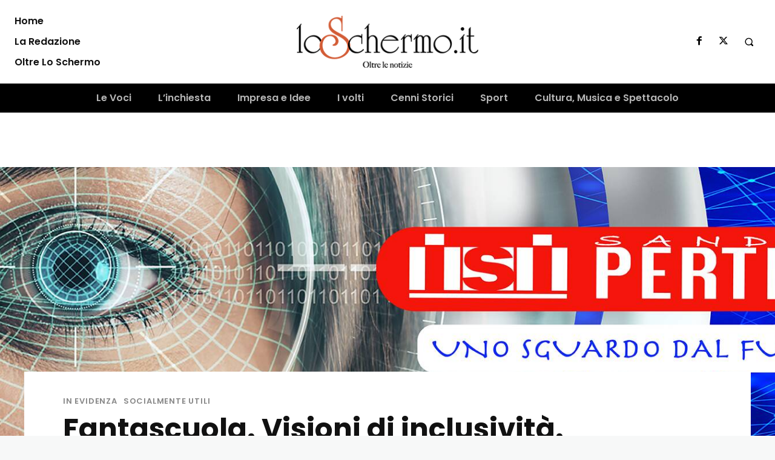

--- FILE ---
content_type: text/html; charset=utf-8
request_url: https://www.google.com/recaptcha/api2/anchor?ar=1&k=6Ldf2moUAAAAAKS6c2mW-Ljt1Ee7HdeDxB16WHhc&co=aHR0cHM6Ly93d3cubG9zY2hlcm1vLml0OjQ0Mw..&hl=en&v=N67nZn4AqZkNcbeMu4prBgzg&size=normal&anchor-ms=20000&execute-ms=30000&cb=xld4rhrdf3zp
body_size: 49165
content:
<!DOCTYPE HTML><html dir="ltr" lang="en"><head><meta http-equiv="Content-Type" content="text/html; charset=UTF-8">
<meta http-equiv="X-UA-Compatible" content="IE=edge">
<title>reCAPTCHA</title>
<style type="text/css">
/* cyrillic-ext */
@font-face {
  font-family: 'Roboto';
  font-style: normal;
  font-weight: 400;
  font-stretch: 100%;
  src: url(//fonts.gstatic.com/s/roboto/v48/KFO7CnqEu92Fr1ME7kSn66aGLdTylUAMa3GUBHMdazTgWw.woff2) format('woff2');
  unicode-range: U+0460-052F, U+1C80-1C8A, U+20B4, U+2DE0-2DFF, U+A640-A69F, U+FE2E-FE2F;
}
/* cyrillic */
@font-face {
  font-family: 'Roboto';
  font-style: normal;
  font-weight: 400;
  font-stretch: 100%;
  src: url(//fonts.gstatic.com/s/roboto/v48/KFO7CnqEu92Fr1ME7kSn66aGLdTylUAMa3iUBHMdazTgWw.woff2) format('woff2');
  unicode-range: U+0301, U+0400-045F, U+0490-0491, U+04B0-04B1, U+2116;
}
/* greek-ext */
@font-face {
  font-family: 'Roboto';
  font-style: normal;
  font-weight: 400;
  font-stretch: 100%;
  src: url(//fonts.gstatic.com/s/roboto/v48/KFO7CnqEu92Fr1ME7kSn66aGLdTylUAMa3CUBHMdazTgWw.woff2) format('woff2');
  unicode-range: U+1F00-1FFF;
}
/* greek */
@font-face {
  font-family: 'Roboto';
  font-style: normal;
  font-weight: 400;
  font-stretch: 100%;
  src: url(//fonts.gstatic.com/s/roboto/v48/KFO7CnqEu92Fr1ME7kSn66aGLdTylUAMa3-UBHMdazTgWw.woff2) format('woff2');
  unicode-range: U+0370-0377, U+037A-037F, U+0384-038A, U+038C, U+038E-03A1, U+03A3-03FF;
}
/* math */
@font-face {
  font-family: 'Roboto';
  font-style: normal;
  font-weight: 400;
  font-stretch: 100%;
  src: url(//fonts.gstatic.com/s/roboto/v48/KFO7CnqEu92Fr1ME7kSn66aGLdTylUAMawCUBHMdazTgWw.woff2) format('woff2');
  unicode-range: U+0302-0303, U+0305, U+0307-0308, U+0310, U+0312, U+0315, U+031A, U+0326-0327, U+032C, U+032F-0330, U+0332-0333, U+0338, U+033A, U+0346, U+034D, U+0391-03A1, U+03A3-03A9, U+03B1-03C9, U+03D1, U+03D5-03D6, U+03F0-03F1, U+03F4-03F5, U+2016-2017, U+2034-2038, U+203C, U+2040, U+2043, U+2047, U+2050, U+2057, U+205F, U+2070-2071, U+2074-208E, U+2090-209C, U+20D0-20DC, U+20E1, U+20E5-20EF, U+2100-2112, U+2114-2115, U+2117-2121, U+2123-214F, U+2190, U+2192, U+2194-21AE, U+21B0-21E5, U+21F1-21F2, U+21F4-2211, U+2213-2214, U+2216-22FF, U+2308-230B, U+2310, U+2319, U+231C-2321, U+2336-237A, U+237C, U+2395, U+239B-23B7, U+23D0, U+23DC-23E1, U+2474-2475, U+25AF, U+25B3, U+25B7, U+25BD, U+25C1, U+25CA, U+25CC, U+25FB, U+266D-266F, U+27C0-27FF, U+2900-2AFF, U+2B0E-2B11, U+2B30-2B4C, U+2BFE, U+3030, U+FF5B, U+FF5D, U+1D400-1D7FF, U+1EE00-1EEFF;
}
/* symbols */
@font-face {
  font-family: 'Roboto';
  font-style: normal;
  font-weight: 400;
  font-stretch: 100%;
  src: url(//fonts.gstatic.com/s/roboto/v48/KFO7CnqEu92Fr1ME7kSn66aGLdTylUAMaxKUBHMdazTgWw.woff2) format('woff2');
  unicode-range: U+0001-000C, U+000E-001F, U+007F-009F, U+20DD-20E0, U+20E2-20E4, U+2150-218F, U+2190, U+2192, U+2194-2199, U+21AF, U+21E6-21F0, U+21F3, U+2218-2219, U+2299, U+22C4-22C6, U+2300-243F, U+2440-244A, U+2460-24FF, U+25A0-27BF, U+2800-28FF, U+2921-2922, U+2981, U+29BF, U+29EB, U+2B00-2BFF, U+4DC0-4DFF, U+FFF9-FFFB, U+10140-1018E, U+10190-1019C, U+101A0, U+101D0-101FD, U+102E0-102FB, U+10E60-10E7E, U+1D2C0-1D2D3, U+1D2E0-1D37F, U+1F000-1F0FF, U+1F100-1F1AD, U+1F1E6-1F1FF, U+1F30D-1F30F, U+1F315, U+1F31C, U+1F31E, U+1F320-1F32C, U+1F336, U+1F378, U+1F37D, U+1F382, U+1F393-1F39F, U+1F3A7-1F3A8, U+1F3AC-1F3AF, U+1F3C2, U+1F3C4-1F3C6, U+1F3CA-1F3CE, U+1F3D4-1F3E0, U+1F3ED, U+1F3F1-1F3F3, U+1F3F5-1F3F7, U+1F408, U+1F415, U+1F41F, U+1F426, U+1F43F, U+1F441-1F442, U+1F444, U+1F446-1F449, U+1F44C-1F44E, U+1F453, U+1F46A, U+1F47D, U+1F4A3, U+1F4B0, U+1F4B3, U+1F4B9, U+1F4BB, U+1F4BF, U+1F4C8-1F4CB, U+1F4D6, U+1F4DA, U+1F4DF, U+1F4E3-1F4E6, U+1F4EA-1F4ED, U+1F4F7, U+1F4F9-1F4FB, U+1F4FD-1F4FE, U+1F503, U+1F507-1F50B, U+1F50D, U+1F512-1F513, U+1F53E-1F54A, U+1F54F-1F5FA, U+1F610, U+1F650-1F67F, U+1F687, U+1F68D, U+1F691, U+1F694, U+1F698, U+1F6AD, U+1F6B2, U+1F6B9-1F6BA, U+1F6BC, U+1F6C6-1F6CF, U+1F6D3-1F6D7, U+1F6E0-1F6EA, U+1F6F0-1F6F3, U+1F6F7-1F6FC, U+1F700-1F7FF, U+1F800-1F80B, U+1F810-1F847, U+1F850-1F859, U+1F860-1F887, U+1F890-1F8AD, U+1F8B0-1F8BB, U+1F8C0-1F8C1, U+1F900-1F90B, U+1F93B, U+1F946, U+1F984, U+1F996, U+1F9E9, U+1FA00-1FA6F, U+1FA70-1FA7C, U+1FA80-1FA89, U+1FA8F-1FAC6, U+1FACE-1FADC, U+1FADF-1FAE9, U+1FAF0-1FAF8, U+1FB00-1FBFF;
}
/* vietnamese */
@font-face {
  font-family: 'Roboto';
  font-style: normal;
  font-weight: 400;
  font-stretch: 100%;
  src: url(//fonts.gstatic.com/s/roboto/v48/KFO7CnqEu92Fr1ME7kSn66aGLdTylUAMa3OUBHMdazTgWw.woff2) format('woff2');
  unicode-range: U+0102-0103, U+0110-0111, U+0128-0129, U+0168-0169, U+01A0-01A1, U+01AF-01B0, U+0300-0301, U+0303-0304, U+0308-0309, U+0323, U+0329, U+1EA0-1EF9, U+20AB;
}
/* latin-ext */
@font-face {
  font-family: 'Roboto';
  font-style: normal;
  font-weight: 400;
  font-stretch: 100%;
  src: url(//fonts.gstatic.com/s/roboto/v48/KFO7CnqEu92Fr1ME7kSn66aGLdTylUAMa3KUBHMdazTgWw.woff2) format('woff2');
  unicode-range: U+0100-02BA, U+02BD-02C5, U+02C7-02CC, U+02CE-02D7, U+02DD-02FF, U+0304, U+0308, U+0329, U+1D00-1DBF, U+1E00-1E9F, U+1EF2-1EFF, U+2020, U+20A0-20AB, U+20AD-20C0, U+2113, U+2C60-2C7F, U+A720-A7FF;
}
/* latin */
@font-face {
  font-family: 'Roboto';
  font-style: normal;
  font-weight: 400;
  font-stretch: 100%;
  src: url(//fonts.gstatic.com/s/roboto/v48/KFO7CnqEu92Fr1ME7kSn66aGLdTylUAMa3yUBHMdazQ.woff2) format('woff2');
  unicode-range: U+0000-00FF, U+0131, U+0152-0153, U+02BB-02BC, U+02C6, U+02DA, U+02DC, U+0304, U+0308, U+0329, U+2000-206F, U+20AC, U+2122, U+2191, U+2193, U+2212, U+2215, U+FEFF, U+FFFD;
}
/* cyrillic-ext */
@font-face {
  font-family: 'Roboto';
  font-style: normal;
  font-weight: 500;
  font-stretch: 100%;
  src: url(//fonts.gstatic.com/s/roboto/v48/KFO7CnqEu92Fr1ME7kSn66aGLdTylUAMa3GUBHMdazTgWw.woff2) format('woff2');
  unicode-range: U+0460-052F, U+1C80-1C8A, U+20B4, U+2DE0-2DFF, U+A640-A69F, U+FE2E-FE2F;
}
/* cyrillic */
@font-face {
  font-family: 'Roboto';
  font-style: normal;
  font-weight: 500;
  font-stretch: 100%;
  src: url(//fonts.gstatic.com/s/roboto/v48/KFO7CnqEu92Fr1ME7kSn66aGLdTylUAMa3iUBHMdazTgWw.woff2) format('woff2');
  unicode-range: U+0301, U+0400-045F, U+0490-0491, U+04B0-04B1, U+2116;
}
/* greek-ext */
@font-face {
  font-family: 'Roboto';
  font-style: normal;
  font-weight: 500;
  font-stretch: 100%;
  src: url(//fonts.gstatic.com/s/roboto/v48/KFO7CnqEu92Fr1ME7kSn66aGLdTylUAMa3CUBHMdazTgWw.woff2) format('woff2');
  unicode-range: U+1F00-1FFF;
}
/* greek */
@font-face {
  font-family: 'Roboto';
  font-style: normal;
  font-weight: 500;
  font-stretch: 100%;
  src: url(//fonts.gstatic.com/s/roboto/v48/KFO7CnqEu92Fr1ME7kSn66aGLdTylUAMa3-UBHMdazTgWw.woff2) format('woff2');
  unicode-range: U+0370-0377, U+037A-037F, U+0384-038A, U+038C, U+038E-03A1, U+03A3-03FF;
}
/* math */
@font-face {
  font-family: 'Roboto';
  font-style: normal;
  font-weight: 500;
  font-stretch: 100%;
  src: url(//fonts.gstatic.com/s/roboto/v48/KFO7CnqEu92Fr1ME7kSn66aGLdTylUAMawCUBHMdazTgWw.woff2) format('woff2');
  unicode-range: U+0302-0303, U+0305, U+0307-0308, U+0310, U+0312, U+0315, U+031A, U+0326-0327, U+032C, U+032F-0330, U+0332-0333, U+0338, U+033A, U+0346, U+034D, U+0391-03A1, U+03A3-03A9, U+03B1-03C9, U+03D1, U+03D5-03D6, U+03F0-03F1, U+03F4-03F5, U+2016-2017, U+2034-2038, U+203C, U+2040, U+2043, U+2047, U+2050, U+2057, U+205F, U+2070-2071, U+2074-208E, U+2090-209C, U+20D0-20DC, U+20E1, U+20E5-20EF, U+2100-2112, U+2114-2115, U+2117-2121, U+2123-214F, U+2190, U+2192, U+2194-21AE, U+21B0-21E5, U+21F1-21F2, U+21F4-2211, U+2213-2214, U+2216-22FF, U+2308-230B, U+2310, U+2319, U+231C-2321, U+2336-237A, U+237C, U+2395, U+239B-23B7, U+23D0, U+23DC-23E1, U+2474-2475, U+25AF, U+25B3, U+25B7, U+25BD, U+25C1, U+25CA, U+25CC, U+25FB, U+266D-266F, U+27C0-27FF, U+2900-2AFF, U+2B0E-2B11, U+2B30-2B4C, U+2BFE, U+3030, U+FF5B, U+FF5D, U+1D400-1D7FF, U+1EE00-1EEFF;
}
/* symbols */
@font-face {
  font-family: 'Roboto';
  font-style: normal;
  font-weight: 500;
  font-stretch: 100%;
  src: url(//fonts.gstatic.com/s/roboto/v48/KFO7CnqEu92Fr1ME7kSn66aGLdTylUAMaxKUBHMdazTgWw.woff2) format('woff2');
  unicode-range: U+0001-000C, U+000E-001F, U+007F-009F, U+20DD-20E0, U+20E2-20E4, U+2150-218F, U+2190, U+2192, U+2194-2199, U+21AF, U+21E6-21F0, U+21F3, U+2218-2219, U+2299, U+22C4-22C6, U+2300-243F, U+2440-244A, U+2460-24FF, U+25A0-27BF, U+2800-28FF, U+2921-2922, U+2981, U+29BF, U+29EB, U+2B00-2BFF, U+4DC0-4DFF, U+FFF9-FFFB, U+10140-1018E, U+10190-1019C, U+101A0, U+101D0-101FD, U+102E0-102FB, U+10E60-10E7E, U+1D2C0-1D2D3, U+1D2E0-1D37F, U+1F000-1F0FF, U+1F100-1F1AD, U+1F1E6-1F1FF, U+1F30D-1F30F, U+1F315, U+1F31C, U+1F31E, U+1F320-1F32C, U+1F336, U+1F378, U+1F37D, U+1F382, U+1F393-1F39F, U+1F3A7-1F3A8, U+1F3AC-1F3AF, U+1F3C2, U+1F3C4-1F3C6, U+1F3CA-1F3CE, U+1F3D4-1F3E0, U+1F3ED, U+1F3F1-1F3F3, U+1F3F5-1F3F7, U+1F408, U+1F415, U+1F41F, U+1F426, U+1F43F, U+1F441-1F442, U+1F444, U+1F446-1F449, U+1F44C-1F44E, U+1F453, U+1F46A, U+1F47D, U+1F4A3, U+1F4B0, U+1F4B3, U+1F4B9, U+1F4BB, U+1F4BF, U+1F4C8-1F4CB, U+1F4D6, U+1F4DA, U+1F4DF, U+1F4E3-1F4E6, U+1F4EA-1F4ED, U+1F4F7, U+1F4F9-1F4FB, U+1F4FD-1F4FE, U+1F503, U+1F507-1F50B, U+1F50D, U+1F512-1F513, U+1F53E-1F54A, U+1F54F-1F5FA, U+1F610, U+1F650-1F67F, U+1F687, U+1F68D, U+1F691, U+1F694, U+1F698, U+1F6AD, U+1F6B2, U+1F6B9-1F6BA, U+1F6BC, U+1F6C6-1F6CF, U+1F6D3-1F6D7, U+1F6E0-1F6EA, U+1F6F0-1F6F3, U+1F6F7-1F6FC, U+1F700-1F7FF, U+1F800-1F80B, U+1F810-1F847, U+1F850-1F859, U+1F860-1F887, U+1F890-1F8AD, U+1F8B0-1F8BB, U+1F8C0-1F8C1, U+1F900-1F90B, U+1F93B, U+1F946, U+1F984, U+1F996, U+1F9E9, U+1FA00-1FA6F, U+1FA70-1FA7C, U+1FA80-1FA89, U+1FA8F-1FAC6, U+1FACE-1FADC, U+1FADF-1FAE9, U+1FAF0-1FAF8, U+1FB00-1FBFF;
}
/* vietnamese */
@font-face {
  font-family: 'Roboto';
  font-style: normal;
  font-weight: 500;
  font-stretch: 100%;
  src: url(//fonts.gstatic.com/s/roboto/v48/KFO7CnqEu92Fr1ME7kSn66aGLdTylUAMa3OUBHMdazTgWw.woff2) format('woff2');
  unicode-range: U+0102-0103, U+0110-0111, U+0128-0129, U+0168-0169, U+01A0-01A1, U+01AF-01B0, U+0300-0301, U+0303-0304, U+0308-0309, U+0323, U+0329, U+1EA0-1EF9, U+20AB;
}
/* latin-ext */
@font-face {
  font-family: 'Roboto';
  font-style: normal;
  font-weight: 500;
  font-stretch: 100%;
  src: url(//fonts.gstatic.com/s/roboto/v48/KFO7CnqEu92Fr1ME7kSn66aGLdTylUAMa3KUBHMdazTgWw.woff2) format('woff2');
  unicode-range: U+0100-02BA, U+02BD-02C5, U+02C7-02CC, U+02CE-02D7, U+02DD-02FF, U+0304, U+0308, U+0329, U+1D00-1DBF, U+1E00-1E9F, U+1EF2-1EFF, U+2020, U+20A0-20AB, U+20AD-20C0, U+2113, U+2C60-2C7F, U+A720-A7FF;
}
/* latin */
@font-face {
  font-family: 'Roboto';
  font-style: normal;
  font-weight: 500;
  font-stretch: 100%;
  src: url(//fonts.gstatic.com/s/roboto/v48/KFO7CnqEu92Fr1ME7kSn66aGLdTylUAMa3yUBHMdazQ.woff2) format('woff2');
  unicode-range: U+0000-00FF, U+0131, U+0152-0153, U+02BB-02BC, U+02C6, U+02DA, U+02DC, U+0304, U+0308, U+0329, U+2000-206F, U+20AC, U+2122, U+2191, U+2193, U+2212, U+2215, U+FEFF, U+FFFD;
}
/* cyrillic-ext */
@font-face {
  font-family: 'Roboto';
  font-style: normal;
  font-weight: 900;
  font-stretch: 100%;
  src: url(//fonts.gstatic.com/s/roboto/v48/KFO7CnqEu92Fr1ME7kSn66aGLdTylUAMa3GUBHMdazTgWw.woff2) format('woff2');
  unicode-range: U+0460-052F, U+1C80-1C8A, U+20B4, U+2DE0-2DFF, U+A640-A69F, U+FE2E-FE2F;
}
/* cyrillic */
@font-face {
  font-family: 'Roboto';
  font-style: normal;
  font-weight: 900;
  font-stretch: 100%;
  src: url(//fonts.gstatic.com/s/roboto/v48/KFO7CnqEu92Fr1ME7kSn66aGLdTylUAMa3iUBHMdazTgWw.woff2) format('woff2');
  unicode-range: U+0301, U+0400-045F, U+0490-0491, U+04B0-04B1, U+2116;
}
/* greek-ext */
@font-face {
  font-family: 'Roboto';
  font-style: normal;
  font-weight: 900;
  font-stretch: 100%;
  src: url(//fonts.gstatic.com/s/roboto/v48/KFO7CnqEu92Fr1ME7kSn66aGLdTylUAMa3CUBHMdazTgWw.woff2) format('woff2');
  unicode-range: U+1F00-1FFF;
}
/* greek */
@font-face {
  font-family: 'Roboto';
  font-style: normal;
  font-weight: 900;
  font-stretch: 100%;
  src: url(//fonts.gstatic.com/s/roboto/v48/KFO7CnqEu92Fr1ME7kSn66aGLdTylUAMa3-UBHMdazTgWw.woff2) format('woff2');
  unicode-range: U+0370-0377, U+037A-037F, U+0384-038A, U+038C, U+038E-03A1, U+03A3-03FF;
}
/* math */
@font-face {
  font-family: 'Roboto';
  font-style: normal;
  font-weight: 900;
  font-stretch: 100%;
  src: url(//fonts.gstatic.com/s/roboto/v48/KFO7CnqEu92Fr1ME7kSn66aGLdTylUAMawCUBHMdazTgWw.woff2) format('woff2');
  unicode-range: U+0302-0303, U+0305, U+0307-0308, U+0310, U+0312, U+0315, U+031A, U+0326-0327, U+032C, U+032F-0330, U+0332-0333, U+0338, U+033A, U+0346, U+034D, U+0391-03A1, U+03A3-03A9, U+03B1-03C9, U+03D1, U+03D5-03D6, U+03F0-03F1, U+03F4-03F5, U+2016-2017, U+2034-2038, U+203C, U+2040, U+2043, U+2047, U+2050, U+2057, U+205F, U+2070-2071, U+2074-208E, U+2090-209C, U+20D0-20DC, U+20E1, U+20E5-20EF, U+2100-2112, U+2114-2115, U+2117-2121, U+2123-214F, U+2190, U+2192, U+2194-21AE, U+21B0-21E5, U+21F1-21F2, U+21F4-2211, U+2213-2214, U+2216-22FF, U+2308-230B, U+2310, U+2319, U+231C-2321, U+2336-237A, U+237C, U+2395, U+239B-23B7, U+23D0, U+23DC-23E1, U+2474-2475, U+25AF, U+25B3, U+25B7, U+25BD, U+25C1, U+25CA, U+25CC, U+25FB, U+266D-266F, U+27C0-27FF, U+2900-2AFF, U+2B0E-2B11, U+2B30-2B4C, U+2BFE, U+3030, U+FF5B, U+FF5D, U+1D400-1D7FF, U+1EE00-1EEFF;
}
/* symbols */
@font-face {
  font-family: 'Roboto';
  font-style: normal;
  font-weight: 900;
  font-stretch: 100%;
  src: url(//fonts.gstatic.com/s/roboto/v48/KFO7CnqEu92Fr1ME7kSn66aGLdTylUAMaxKUBHMdazTgWw.woff2) format('woff2');
  unicode-range: U+0001-000C, U+000E-001F, U+007F-009F, U+20DD-20E0, U+20E2-20E4, U+2150-218F, U+2190, U+2192, U+2194-2199, U+21AF, U+21E6-21F0, U+21F3, U+2218-2219, U+2299, U+22C4-22C6, U+2300-243F, U+2440-244A, U+2460-24FF, U+25A0-27BF, U+2800-28FF, U+2921-2922, U+2981, U+29BF, U+29EB, U+2B00-2BFF, U+4DC0-4DFF, U+FFF9-FFFB, U+10140-1018E, U+10190-1019C, U+101A0, U+101D0-101FD, U+102E0-102FB, U+10E60-10E7E, U+1D2C0-1D2D3, U+1D2E0-1D37F, U+1F000-1F0FF, U+1F100-1F1AD, U+1F1E6-1F1FF, U+1F30D-1F30F, U+1F315, U+1F31C, U+1F31E, U+1F320-1F32C, U+1F336, U+1F378, U+1F37D, U+1F382, U+1F393-1F39F, U+1F3A7-1F3A8, U+1F3AC-1F3AF, U+1F3C2, U+1F3C4-1F3C6, U+1F3CA-1F3CE, U+1F3D4-1F3E0, U+1F3ED, U+1F3F1-1F3F3, U+1F3F5-1F3F7, U+1F408, U+1F415, U+1F41F, U+1F426, U+1F43F, U+1F441-1F442, U+1F444, U+1F446-1F449, U+1F44C-1F44E, U+1F453, U+1F46A, U+1F47D, U+1F4A3, U+1F4B0, U+1F4B3, U+1F4B9, U+1F4BB, U+1F4BF, U+1F4C8-1F4CB, U+1F4D6, U+1F4DA, U+1F4DF, U+1F4E3-1F4E6, U+1F4EA-1F4ED, U+1F4F7, U+1F4F9-1F4FB, U+1F4FD-1F4FE, U+1F503, U+1F507-1F50B, U+1F50D, U+1F512-1F513, U+1F53E-1F54A, U+1F54F-1F5FA, U+1F610, U+1F650-1F67F, U+1F687, U+1F68D, U+1F691, U+1F694, U+1F698, U+1F6AD, U+1F6B2, U+1F6B9-1F6BA, U+1F6BC, U+1F6C6-1F6CF, U+1F6D3-1F6D7, U+1F6E0-1F6EA, U+1F6F0-1F6F3, U+1F6F7-1F6FC, U+1F700-1F7FF, U+1F800-1F80B, U+1F810-1F847, U+1F850-1F859, U+1F860-1F887, U+1F890-1F8AD, U+1F8B0-1F8BB, U+1F8C0-1F8C1, U+1F900-1F90B, U+1F93B, U+1F946, U+1F984, U+1F996, U+1F9E9, U+1FA00-1FA6F, U+1FA70-1FA7C, U+1FA80-1FA89, U+1FA8F-1FAC6, U+1FACE-1FADC, U+1FADF-1FAE9, U+1FAF0-1FAF8, U+1FB00-1FBFF;
}
/* vietnamese */
@font-face {
  font-family: 'Roboto';
  font-style: normal;
  font-weight: 900;
  font-stretch: 100%;
  src: url(//fonts.gstatic.com/s/roboto/v48/KFO7CnqEu92Fr1ME7kSn66aGLdTylUAMa3OUBHMdazTgWw.woff2) format('woff2');
  unicode-range: U+0102-0103, U+0110-0111, U+0128-0129, U+0168-0169, U+01A0-01A1, U+01AF-01B0, U+0300-0301, U+0303-0304, U+0308-0309, U+0323, U+0329, U+1EA0-1EF9, U+20AB;
}
/* latin-ext */
@font-face {
  font-family: 'Roboto';
  font-style: normal;
  font-weight: 900;
  font-stretch: 100%;
  src: url(//fonts.gstatic.com/s/roboto/v48/KFO7CnqEu92Fr1ME7kSn66aGLdTylUAMa3KUBHMdazTgWw.woff2) format('woff2');
  unicode-range: U+0100-02BA, U+02BD-02C5, U+02C7-02CC, U+02CE-02D7, U+02DD-02FF, U+0304, U+0308, U+0329, U+1D00-1DBF, U+1E00-1E9F, U+1EF2-1EFF, U+2020, U+20A0-20AB, U+20AD-20C0, U+2113, U+2C60-2C7F, U+A720-A7FF;
}
/* latin */
@font-face {
  font-family: 'Roboto';
  font-style: normal;
  font-weight: 900;
  font-stretch: 100%;
  src: url(//fonts.gstatic.com/s/roboto/v48/KFO7CnqEu92Fr1ME7kSn66aGLdTylUAMa3yUBHMdazQ.woff2) format('woff2');
  unicode-range: U+0000-00FF, U+0131, U+0152-0153, U+02BB-02BC, U+02C6, U+02DA, U+02DC, U+0304, U+0308, U+0329, U+2000-206F, U+20AC, U+2122, U+2191, U+2193, U+2212, U+2215, U+FEFF, U+FFFD;
}

</style>
<link rel="stylesheet" type="text/css" href="https://www.gstatic.com/recaptcha/releases/N67nZn4AqZkNcbeMu4prBgzg/styles__ltr.css">
<script nonce="9ozZhLBj1s8twEdzJEWQUw" type="text/javascript">window['__recaptcha_api'] = 'https://www.google.com/recaptcha/api2/';</script>
<script type="text/javascript" src="https://www.gstatic.com/recaptcha/releases/N67nZn4AqZkNcbeMu4prBgzg/recaptcha__en.js" nonce="9ozZhLBj1s8twEdzJEWQUw">
      
    </script></head>
<body><div id="rc-anchor-alert" class="rc-anchor-alert"></div>
<input type="hidden" id="recaptcha-token" value="[base64]">
<script type="text/javascript" nonce="9ozZhLBj1s8twEdzJEWQUw">
      recaptcha.anchor.Main.init("[\x22ainput\x22,[\x22bgdata\x22,\x22\x22,\[base64]/[base64]/[base64]/[base64]/[base64]/UltsKytdPUU6KEU8MjA0OD9SW2wrK109RT4+NnwxOTI6KChFJjY0NTEyKT09NTUyOTYmJk0rMTxjLmxlbmd0aCYmKGMuY2hhckNvZGVBdChNKzEpJjY0NTEyKT09NTYzMjA/[base64]/[base64]/[base64]/[base64]/[base64]/[base64]/[base64]\x22,\[base64]\\u003d\x22,\x22w5vCqU7Cv8O4w6rCgFUFMCzCv8O6w7hKecKuwplfwonDvizDghoyw64Fw7Ucwr7DvCZZw4IQO8KERx9KaQ/DhMOrQwPCusOxwphXwpV9w7nCgcOgw7YFScOLw68OaSnDkcKSw7gtwo0FYcOQwp9/F8K/[base64]/DqR7Cuycxw7wjK1LDisKVw67DscOYRlXDji/DksK2w6jDvkt3VcKOwrlJw5DDoCLDtsKFwq0Uwq8/SnfDvR0payPDisO3WcOkFMK1wpnDtj4RecO2wogNw4zCo34zVsOlwr4Pwp3Dg8Kyw4hmwpkWDCZRw4omGBLCv8KpwrcNw6fDng44wro/TTtEVWzCvk5AwqrDpcKeT8KsOMOody7CusK1w5rDrsK6w7pzwpZbMRrCuiTDgyh/wpXDm2g2N2TDgl19Xzoww5bDncK7w5Vpw57CtsOGFMOQIcK+PsKGH2RIworDpyvChB/DhD7CsE7ClMK9PsOCeGEjDXdmKMOUw7FBw5JqVsKnwrPDuGYjGTU0w5fCixM3QC/CsyYBwrfCjTk+E8K2SsKzwoHDinNhwps8w4fCjMK0wozCgCkJwo9ew79/wpbDgxpCw5oRFz4YwpMiDMOHw4bDgUMdw4c8OMOTwqvCvMOzwoPChXZiQEsZCAnCicKHYzfDlyV6ccOwD8OawoUDw6TDisO5O1V8ScKxR8OUS8Ojw5kIwr/Dn8OcIMK5C8O+w4liYyp0w5Utwrl0dRwbAF/CisKgd0DDpMK4wo3CvSvDgsK7woXDuQcJWxApw5XDvcOlA3kWw5t/LCwZPAbDnjEIwpPCosOSHlw3Z30Rw67CrDTCmBLCqMKew43DsCNgw4Vgw7khMcOjw7PDpmNpwoM4GGlHw502IcORNA/[base64]/S3lacmVLcz5Pwq96wrDCpCMyw40KwpkSwq4zw5Mfw68Rwo0WwoDDiyTClSV4w4LDnhxFKCY2d1YYwqtFH0cxZWvDk8O1wr/DpGjDoknDohXDkFoYB1tBJcO0wqXDhRZ5TsOuw5BgwqbDhcOzw49AwrAcLcOdGsKCEx/[base64]/[base64]/w7/Cs8OpXMKgaUV7wrXCg8KbIMKBbMOXZBPDjDvCscOCwpTDp8OQFAd/[base64]/CuMKuICF/dhwGw58vecKuwo7Cv8Ocw5hsZcOIY10SwpzDnABzTMKkw7PDnlY9Vitiw7XDncOvJsOtw6zCgDRnX8KyAFDCqXjCgEdAw4c5FMOrRMOtw4/ChhXDuFQhKsO/woVdTsOSwrvDisKWwqhPE081wo3CoMOWaC52aDHDkh8FU8KbasKSNwBbw6DCrVrDosK1c8OoeMOjO8OXUcKjKMOzwo1Ewpx6ODPDjhkSB2bDlDPDmQ8Twrw6JAZWcwYqNSHCsMKydsO/JMKAw7rDnXHCpzrDmMOawoXDoVRiw4/CjcOHw6oCKMKiQ8OiwqnCnGjCqijDsCkSIMKBd1HCozZcAMK8w5s3w5h7X8KUTjMSw5TCtH9JPwwRw7/ClcKCAx/[base64]/wqMzeTTDjMKnNsKXZgjCncOPwpPDkBDDqcK4w6UxwooRwrQTw7LCsAAQJsO6UUR3PcK+w5peBQIJwr/CogvCrmBswqHDqhbCog/CnXdBwqEiwoTCuTplLEvCjV3CpcKJwqx5w5MwQMK8wo7DoiDDjMOtwrwDw5/DqMOkw63CrXrDvsKyw6Q/SsO3XxDCo8ORw54jbGNow7cFSMOoworCjVTDkMO6w5DCvhfDq8O6UF/DhT7DpyTCsRQxHMKtSsOsRcORQsOEw5Nyf8OrVwtKw5lJG8ORwoLDkyE7BmskXAQZwpXDg8Kbw4QcTsOuMB8cSBxdUMOuEF1vOzdMCg8MwoU+RcOuw5QuwqnCkMOQwqxnbTtKOcKIwph1wr/[base64]/DlBMXwrzCvMOZQ8KRw6odwrk+wpPCvsKqSktTPnBBwpHClsOdw7MgwpTDpFLCmiJ2MkDCucOAWAbCocOJJm/DjsKdT3nDtBjDlsOwJw3ClyvDqsKcw4NaNsOYCnt2w6NQwp3DncOsw79GH189w4HDnMOdE8ObwrzCisOUw6Vew68eOx4aEQnDs8K3KlfDgMOdw5fCgE/CiSjCjsKpDcKBwpZYwonDuExdZVs+w7PCqlbDsMKqw6HDkUsNwrMDw7x/[base64]/[base64]/wrrDi1bCvlwTw7HCnsOgwo1IGjLDu8OXw74pHMOxYMKMw5MkEMOCFWgtaUDDo8Kfd8OOIcOrGyBDTcOLYcKeXGZNHgjDhsOOw7RuHcOHbXE4OGt5w4zCk8OtckvDlTLCsQHDkDjChMKDwqIYAMOzwpfCtQ7CvcOgEC/ContHYh5OFcKUNcKTByHDi20Fw5AoM3fDo8KbworDkMO6fgo6w6TDok1QEjbClcK6wpbCi8OXw5/DrsKnw5TDs8OWwpFYQ3/Cl8KkaF4yUMK/w75fw4zChMOkwrjDqRXDusKIwpTDoMKYwqkwd8KYFHDDlcO2d8KiX8KFw7nDjhZjwqN/wrEPXMK2JxDDq8KVw47CslPDoMOPwpzCvMOyQQoVw4jCr8KlwpPDrX0Kw5x1LsKAw54tCsOtwqRJwp5iX0F6fGfDoTx/SmdVw4VCwpXDo8KiwqXDoxFrwq9ow6MjBm93wofDtMO9c8Opc8KITsK/cmo4wopFw5DDnUDDriTCvTQPJ8KawoNkCcOcw7YqwqHDgW/DpW0Bw5LCgcKzw57CvMOxDsOBwq7Dh8K+wrh0ZsK3chdrw4PCisKVwq7Cn2wBJhIJJ8KaDUvCpsKLZAHDncKnw67DoMK6w7DCrcOGT8OGw7bDpMOibMK0WcOQwpMlJGzCjEJkQcKgw4LDqMK+WsO8RsK+w4FiE0/CgUvDnwtuCyFddixQFX0Lwrw8w4wKwqXCk8KcIcKEw6XDglB1BV4rRMKMRSLDuMKPw6HDtMKhUmbCisOzcSLDisKGIkXDvSNIwqnCq2s4wpXDvSlpCDzDqcOWbHwoQw9Gw4zDmnplVzcgwrQSLsO7wrZWd8K9wrxBw7IAfMKYworDkWkzwqHDhlDCl8OWbG/[base64]/DvG3DpirDo8OwacKnwpNzwobDnhY6UkDDuR3DpFBLXGxiwprDoV/Co8O8NDbCoMKnfMKxVMK6SUvCqsKmwp3CqMKZUDrDkWbDoTEbw4nCosOJw7LCgsKnwoRceBvDucKSwrx9O8Omw5fDiivDjsOJwoHDqWIgS8KSwqU+F8KAwqzCqHgzOGHDpUQQw5TDhMKaw6wgBxDClAtrw5zChH0ePU/[base64]/[base64]/DosKID8KgwogZRgbDp8OxwpQhY8OtwofDhh4oRcOhJsKxwo7Ct8OROzLCo8KTDMKewrLDlhLDhkDCrsKOHwM+wofDl8OIagE2w48vwo0YFsOIwoJOK8Ofw5nDsGjCjB4lQsKhw4PCjXxBwqXCm3xAw419wrMpw5Z6dUTClSLDgkLChMKNOMO8K8KDwpzCpcKnwpoqwo/[base64]/woN0w6TCvMO1D0QnCMK4PMO7w4HCmXnCp8OOw4jCnMO0HMOyw5jDgcKrOgHCosO+KcOOwo8rJTgrN8KIw5pXN8OQwrLDpDfDq8KmGRLCkHzCvcKJA8K/wqXDucKww5BDw6k/wrJ3w5cXwrfCmHJywqHDrMOjQ11hw4c3w5tGw44Ow4MeWsO+wpfCuDh0CcKVPMO7w6zDj8ORGyDCpF3CqcOPGsOFWn3CucKxwr7DuMKGWCbDtUA2wpsww5LCnlxcwo0rVgHDiMOdNMOVworCqWQswr0QIjTCjhvChwwdN8KkLB/DlGTDoWHDrMKMccKMWkDDncOqBj8JccOWfkDCssKmV8OkdsK+wpZHdQvDs8KDAMOXIMOBwq/Dq8KiwpTDrknCp1oFYcOAUGPDkMKOwoYmwqjCl8K6wonCuBQBw6gSwo7Dt0fDmQtWGW1gMcOUw6DDvcO7BMKDRsKrVcOcTjpEQzBxG8Oiwr1bUwTDj8KLwo7Cg1Ygw4LCh1FwCsKsGSzDi8Ktw6LDvsOgdSRiCsKFRXvCtVIEw7nCmcKDB8O7w77DgQ/[base64]/DhsK8TUXDuxBHQMOYwoPDtnXCpsKEw4Z/BxvCssK3w5nDqGB4wqHDllXDncOow5nCgCfDmnfDg8KFw5R7HsOHB8K7w45kW1zCvRYydsOcwoUuwrvDo2PDlF/[base64]/CrMKhw7rCoMK8c2jCl8K7wp4sG8Oxw6bDsmUhwr0TNhA9wopBw7bDncOFYSEhw7tpw7fDm8K/OsKBw4kgw6wiAMOJwokgwp3DhxhSOhBswpw6w5/[base64]/CssOUwrpZJHLDqS/[base64]/ChGnDnsKWwr7DrE05woRyZMOew6TDncKMw5DDkUkpwqpWworDssOBBjEUw5fDqMOKwqbDhATCrsKffCRUwodVdyMtw4LDuj0Uw6xiw7FeB8KIf0RhwoVxK8Odw5cGIsKywr7DpMObwogkwoDCj8OKZsOEw5XDuMOKDMO0VMKMw7gQwp/[base64]/w4jDssOiw6fChMOIwoHDgCkpwojChcO0w49+EcKbwotkw5/[base64]/wqzDlsKOYGMRwpvChUcCBickw5bDm8OGS8OUw4bDrsOUw6PCrMKlwrQww4ZiLzgkQMOKwprCohIrwpHCt8KDJ8KiwpnDp8KGwpzCscOTwrnCs8O2wpXCqQbDg0/[base64]/CkWlBd2ZAwrwnBMKhw5kNw7JhwoTDvsKZVcOHBinCqXvDiknCucO2Yhw9w5HCrMOSRkbDo0AVwrTCsMK8w73DqU4Iwo4BB2LCj8O3wp57wo9Lwpx/woLCqCjDrMO3QiDDuFglATzDp8Kuw6vDl8K+QEVfw6zDrcO9wp97w44Cw4hCOj/DjmrDmcKLw6bDpcKfw60ew7HCnEvCrDhEw6LDhsKQWV5kw7sQw67Ci1kyb8OMccObV8KJbMOgwrrDqFzDmsOwwrjDkQgRKsKhJMKiAHHDj1ppYcOOC8KOw7/DkSM1A3XDncKWwqrDhMKgwogbJgLCmDLCgFgiDld6wqYIGcOqw4nDiMKIwoDCusOuw4LCr8KhLcOIw4Azc8O4fw8iYxrCg8OxwoV6wp4Fwq4racOYwrXDiANkwqMgeVdPwrhDwpMKAsODTMKfw5/CrMOhwq8Ow4LDhMOMwqXDksOgTCrCohzDuBIlWB1UP23Cp8OgRcKYf8KkDMODMMOpbMOXJcOuw7LDjRpyUcOAQDsdw6fClwHCrsOwwr/CoznDgBQ7w7IewozCphgbwp/Cv8OnwprDo37DvGvDtDLCqB4xw5nCp2AAHcKWXw3DqsOrP8KEw7HCjQUrWsKEFkHCoXjCnyAgwotAw4nCsinDtgvDs1jCrmJndMOGA8KpBMOOdFLDj8OXwrdjw7/[base64]/CpF5oazQZaF7DhjHDkB7CrDlLE8OtwpVow63DsHTDlsKRw7/[base64]/Clk9oa8KXwqIYFxjChygFYAJQaTPDj8Kgw4DCqGTCisK1w68Ew4kswrouIcOzwrMsw587w7rDjHJ2CcKuw7k4w7k5wrrChgs8LUbCl8OiCiobw4/CjMOIwq7CvErDhsK4HFsFAW0twp8jwoTDlEvCkGs+wrlVSzbCpcKya8OkU8KCwr/Do8OMwqrDgQvDkmY/w4HDqMKvwrZHZcK9FGLCicO8CAPDhjFTw7JbwrI1JR7Cumwhw4nCscKywpIuw749wq7CvEV3YsKPwpA9wpxnwqQhVTPCi0LCqDRBw6bDmMKJw6TCuXcDwp9qah/DoD3DsMKnQsOawqbDmg/[base64]/CosO1WcOYPynDkMOuacOpw7RTwrfDtXHDhcONwoTCsR/ChsKRwrzClnTDhm/CrsO4w63DgcKBEsOSDcOBw5I3OMODwoNTwrPCt8KgTsKSwp7Dpml5w6bDhRkKw6FfwqHCkgoDwovDq8Obw5xxGsKRIMOUdjPCgw54SU47HcOrX8Ojw65BAxDDlzTCsSjDtsOvwpzDsCw+wqrDjCrCtCXCv8KQAcOFTMOvwq/DhcOxDMKYw6rCg8O4HsKcw7IUwp0THMOGLMKLdcK3w5UUXBjCpcKzw6/DgHp6NRzCpcOZccO5wodbY8Onw6vDosO8w4fCl8KQwrTDqB7CqcKqGMK6GcKHA8ORwrglScO/wqcbwq1Xw74oCmDDosKXHsOtFQnCn8K/w5LCgAwowrIxc0IGwq3ChhLCpcKSwooUw41XSX3CscOocsOQDjsqNcOww67ClG/DsnnCncKkJsKcw4lgw6DCoAtyw5sGwqvCusOVRCUcw7N8WMKCLcOkLihow67DtMOKTQdawqfCiWUGw51EFsKQwqYSw7BMwqA/OMKhw6U3w4YAcSQ7acKYwrQMwoHCn1kWa07DpQdHwoHDg8Oaw7MOwq/Cg3FQYcOHZsKZW1MLwrgFw4zDiMOIB8Ogwo1Vw7QIfcKxw7cFXwhIZcKZf8K6w6PCtsOxCsO7H3nDqG8iHh0sAzVdwr7DssO8VcKuZsO/[base64]/CsMOVw7LDh8KnwpjDkMKUD1vDnnRewqkUwoDDmcKGeyrCmz9AwoA1w5zDncOkw5vCmlEbwpnClxkBwrNvLUrClsOww6vCocOqUxxJaDd9wrTDksK/CHvDpkRKw6TCvjNxwrPDvcOXXmTCvyvCokHCiAHCq8KKSsOTwpg+NsO4ScOXw49LXcKiwo45BcKowrAkHSrDvcOrWMOFw7ILwpdRT8OnwpDDucO/w4bCisK+XjNLVGR1wqJPX3vCu0NEwpvClWE4K3zDr8KfQgljZX/CtsOqwqAcwrjDiX7DmnjDsxTCkMOlIUwJNHUkFVIqLcKpw7FnKQkFfMODccOwNcOkw5Y3Z01nRiFIw4TDnMOkVw4hPDXCkcKcwrsAwqrDtiRHwrgkYgoRacKOwpg8KMK3MV5zwobCp8OEw7M9woEAw4YgA8Orw7vClsOUIsOTUmJRwqjCk8O/w4zDs0/Cgl3Dk8OfQcKLBVUFwpHCosKbwopzD2NtwqDDrVzCqsOgCMK6wphRSzzDuj/CqiZ0w51/GhQ8w6wIwrjCoMKAN1fDrkHCp8KZPjnCryDDocOnwptSwqfDiMOAB0jDqk0RECrDuMOnwqbDusKKwp1AUMOSZcKMw5xXADdsZcOiwrQZw7J/OGs8OhQWQMO5w5MTXD8KSFjDvcOhZsOMwpbDiWXDgsKFQBzCnSzCizZ7XMOyw68hw5/CjcK4wrJVw45QwrcwNEAdHWsSGFnCqsKkSsK3XAsWLMO+wq8RUcO0wptIN8KSHQAUwo8MIcKYwpbCqMOTQhFHwo5Ow4XCuD/CicKGw4NmNB7CucK6w6zCtjVHJMKXwp7Dl03DisKZw5Apw4ADKlnDu8KLw7jDqiPCvcKXZMKGFAFGw7XCsx0SShwywrVaw6jCqcOcwqjDs8OEwozCt0rDgcKkw6MQw7kNwph1WMOuwrLCk0rCnVLCtT9JXsKkc8KueVQBw7Q/TsOqwrIpwqFwfsK7w6k8w6cFeMOOw54mGcOqHsKtw4cUwrdnKMO8wrk5dFQ0LiJ6w4wuABvDlVB9wonDsV/ClsK2Ig7Dt8Kow5TDmMKuwrQ2wodeCBcQNDVdD8Onw787a0wEw6ArXMKEwo7CpMOLWxPDusKcw7NjLCbCmEEwwo5ZwopZP8K3wovCoxQURsKaw4E7wrjDuwXCvcOiFMKlPcOeL0HDnybCs8Okw7XCkg5wZMOdw53Ck8O4TyjDhsOfw45ewrbDnMO1S8O/wr/Cu8KFwoDCiMO8w7PCtMORWMO6w6HDg2ROeGXCp8K+w5bDhsOLDxx/[base64]/[base64]/CtjPDm2g4wqrDuWfDssOzVETDnsO2wqhsfcKWO38QA8Kfw7FAw6XDhsKswpnCohAcVMOMw7XDnMKLwohnwr4LHsKTLlPDm1HCj8KBw5XCrMOnwpF9wqTCvVTChCTDlcK4w5JUGWcCXQbCu1LDll7CnMKZw5/CjsOtEMOoM8Olwrk3XMKTwo4fwpZjwpIcw6VUA8OLwp3ClxnDi8OeMlQYIsOEwr7DuilKwqtvSMKLB8OofDnClHpQNk7Cuihpw5MbesKAIMK0w7rCs1nDiiXDpsKHZMOqwojCmT3CqnTChE/CvxJqBsKSwr3CqCoEw69dw4PDmmpkDy5oNwIPwpvDsjbDnsOqBTvCkcO7bCpXwr0lwpxQwoBPwrPDsQ0Mw73DnyzChsOvPk7CmCEWwq/CjTcvIHfCoyM2V8OEcEHDh1QDw6/DnsKgwrIcbX/CsVMKNsK/CcOfwpTDhwbCgHXDk8OAcMKBw47ChcOJw5BTOB/[base64]/Xzg/w6A8w5TCjMKHVMOUw7JoScKswrlNBcKCwphoMA/DgBjCkyHCmMKZdMO3w6HDmQt4w4c1wo0xwpZZwq1Dw546woIHwrTCiUDCjSHCkj/Co1hUwrtSXcKswrI0MTRhQTYcw6FIwoQ9wqHCu2RBPcK6U8K4d8KGw6zDvVAYDcOVwoPCv8Ohw6/Cu8Kjwo7DoDtEw4A5GDvDisKTw44DVsK7dTU2wo0jcsKlwrTCokg/wp3Cj1/DhsOUw5cfORnDpsKFw7o8GwvCicORAMKSE8Ocw79awrQkbVfCgsOjGsOvZcOgPmjDhWsaw6DCrsOyF0jCiF7CrCoYw7PCvBdCF8K7ZcKIwqDCqnJ3wojDrELDtjvCtG3Drk/CmjfDj8ONwqELX8KeZ3fDrxbCtMOhXMOjTX3DomHCv3vDtyjChsOKDxhBwqhxw7DDpcKfw4rDpT3Cp8OiwrXCvMO/ZDDCmi3Du8KyP8K7f8OHQ8KjfcKDw4DDnMOzw7ZlVmnCv3zCocOpCMKuwpDCo8OeNX4lG8OIwrlAIkc0wqpdKCjCnMO7H8KZwqgEVcKewr8bw73DrsOJw7rCksOpw6PCrMKaex/CvWUvw7XDriHDqybCm8KkCMKTw7tge8KAw7dZSMOcw6J1dFkOw7YQwr3DkcKlw4TDtcOHbiosFMONwoXCvSDCv8OEXMK0wprDs8Kkw5HCpSbCpcO5wphbfsOyWXUcYMK6LVzDkgUdU8OxG8Kuwqh/e8O/w5rCrzMXeQU8w5YqwpzDpcOawpHCocKWRQJEbsKpw6ENwq3Co3VAdsKhwrTCu8KkHxseOMOMw4REwqnDjMKLM27CjFrDkcO6w6pcw4rDrcK/QsK/OQnDksOsMknDisO5wpfCmcOXw6lyw5rCh8OYa8KXVsKdTUTDhsKASsKJw4kUdAodw7XDgsO/f1B/AMKGw5NNw4rDvMO8IsOcwrYsw7gPP251w5sOw7hGAhp7w7hwwrjCnsKAwrnCq8OtPHbDokTDrcO0wo4WwrdFw5kIw4xHwrliwovCqsOsPMOVRsOCS0p7wqfDg8Kbw4PChMOrwohyw5/[base64]/w4jDmMOzw6XCo8KXEVnCucOgG1LDssKQw7LCssKEXVzCtcKPS8KDwrJwwr/Dm8KPEhPCmHslRsK3wprDvSfCoUUEWFLDlMKPZ2PClCfCu8OTNHQ6LDjCphTCucK8IA3DjVrCtMOoDcOdwoMxw77Dh8KPwr9Qw7DDhzdvwpjCrTrCmhLDl8OEw6E3LyHCu8K+wobCijPDt8O8AMOzwrVLAMOWCDbCt8K7wpLDtWHDkkViwq9cE3kZMmo/wq02wqLCn0doO8KXw5VCccKQw7PCqsORwqHDvyxRwqgMw4MVw7BwYGfDgW8+BcKvwp7DqArDnxVPJWXCh8OFOsOuw4bDq3bCi2tuw7Qdw7DDi27CqyHCncOcTcOcwq4+fV/Cm8OATcOaWsKJRsOaa8O0FcKdw5XCpURvw4JdYUAEwo9IwocPNEd7G8KMKcOjw6PDm8KxDA7CsjZqXz7DjTXCvn/CiMK/T8K5ekbDmwFjbsKtwpfDicKvwqY3TAd8wpsAYnrCo290wpV5wq5lwoDDoybDtcO/wp3CiFXDm2wZwrvDlMKrJsOmSUbCpsK2wr1hwp/[base64]/Dr1pFZhHClsKGS8OOw59UUVBcw55oIUvDpsO2w5bDmcOZN1vChz/DpWrCvsOIwoIAaAHDv8ONw5ZdwofCkGIMPsO+w7QyfkDDiV5gwpnChcOpA8KfY8K7w45EdcOCw7/CscO0w51nYsKNw6DDmAJ6aMKGwr/DhFjDnsOTX2VXJMOsJMKUwo9XPcKIwoQOQHsmw7M2woYnw6LCgAbDqsOEOXciwrg4w7wcwo0Uw4VfHMK2WMKzFsOywo8nw7QPwrfDuXpcw5Mow7HCtnvDnyFaXEhQw6t1aMOXwpPCu8OgwrDCusK6w7NmwpFsw5Esw7k5w47CrH/CksKMdMKjZnA+dsKvwpJRUsOnMTdlY8OKXA7CixMowoBtV8OzBGnDoiLDs8K6QsORw5vDiSXDlgXDlF5iPMOawpXCm1tBV23ChcKuNcKFwrsvw7Ajw57Cn8KATmUYFWx7NsKJa8OhJ8O0a8O/XChELT5ywrdfPMKbesKkTsO7wrLDncOKwqIZwqHCtUsnw5oqwobCi8OAWMOUN2tjw57CmBEMYhNnYA8dw5ZAa8OLw7LDmTfDuAnCulgDDsOEPsK8w6DDk8K2aA/DrMKNQFHDgcONBsOrPiEXG8ONwpXCvMKvwpvDvWbDm8OOTsKPwr/DmMOqecKaMMO1w5tqCDAew6DCpgLCh8OVSRXDmBDCgz0Ww5zDqRt3DMK9w4vCo0fCqz1fw6E0w7DCgQ/Cgg/ClGnDrMKeVcO4w4FJQMO0En7DgcOxw7jDmHcOPMOuwoTDiHPClHhbN8KfT3/DiMKINiLCjTDDisKUVcOmw65RGiXCqRjCjC0Bw6zDuV/DmsOOwocIHR5IXEZkOx8lHsOPw7kAR07Dp8OKw7nDiMOgwqjDvD7DosKdw43DgsOdwrcuRXTCvUNfw5DDt8O4CMO/w5LDgBXCqkArw7chwphKbcODwq/Cs8OATzhjHGHDmzp/w6rDpcKuw6tkNVzDuUwEw753XsOHwrjCqmsSw4teWMOQwrwgwoUnVygSwq0tLDE5IQvDksO1w64/w7TCunpsW8K9QcKCw6RAWzPDniE8w7t2KMOhwoNJRUrDiMODwqw/TXNqwojCnU8/LHwdwrZYe8KPbsO/B1RaQMO7ByLDhXPCvGYtHQBTVsONw7zCmFJow6AGXkgsw7xqbFzDvy7CmMOMYkxbb8OGGMOBwphjw7bCt8K2YVdAw4fCjnBQwoEPCMKBdTQUbQYqc8KFw6nDvMO/[base64]/CqmljBQhSFMKcXsKOwqXCmzISHxHCp8Kqw6bCgA7DkcKGwobCowRBw65lKsOKFiNqacOKUsO/w6XCryXCqFBjB2vCnsK2MHxAcXVzw4jDmsOtNcOXwp4ow69WK1F9VsK+asKWwrbDoMOaO8Kmwos0wovCoHXDpsO0w47DkmcVw6BEw5/DqsK0LWomMcO5DcKiWcOewpdGw5EuFCbDhWwja8Kswo0XwrXDqm/CiUjDsBbCmsO/wo3CjMOUPgoRX8Ouw6nDhsOFw7rCicOMJEzCvlbDlcOxV8KPw71TwrnCkcOnwqhawqpxWDRNw5XCrMOVScOmw4dbwoDDvSTCllHCksOnw6rDi8OyUMKwwpo6wpjCm8O/wrJuwrPCogbDogvDikI6wq/CnWLCiWFPa8KtQsOYw7NTw5PDg8OfQMKmV3tYXMOaw4nDr8OKw5HDrsOBw7DCgsOrOsKcQwLCjUDClMO4wrPCvMKlw7nCisKPUsOTw402YFpSMhrDhsKpOcKKwpxPw74Iw4/DhMKWw6U6woTDicOfdMOXw4FJw4QaFMOkVxrDuELDn3MUw6HCqMK9TzzCg3VNbVrCmsKLMcOWwpZAwrDDn8O9PzNTLcOeZHZvRsOBSnzDuQFuw4HCqXBawqHCjAnCmy4ewrYvwoPDo8Okwq/CqAkGW8OtWMKzRX5HQBnDrh7ChsKPw4fDoXdJw6jDi8KUJcKpM8KMdcK1wrnCpXzDm8KZw4dnw6o0wrLCtCrDvTYqEcKzw6LDpMKWw5Y3dMO2w7vCrsK1HT3DlzfDjX3DkXEHWmPDpcOjw5JeZj3Cm05+NUc/wp5mw6rCjBF7dMOGw6RRUsKHSyAGw7wkacK3w6Mhwr9MHFlPT8K2wptYeQTDnsOmBMKOwqMmWMOlw54mLU/DhV/DjAHDtFfCgFliw5RyWcO9wr9nw7I7TFTCocOTIsK6w5jDvELDuQR6wqrDim3Dg17CvsOYw4XCrzcWcnLDrsOWwox+wpNkD8KcMhfCp8KCwrDDi0MMBFfDpsOnw757MkPDssO/[base64]/Dg3jDlsKhwrbDiMKjw4nDnsOtw4tfKi3DvSN/w6wgNMOZwrc/YcOYYTF8wr0OwpBWwrrDgmfDoAPDgxrDlGcAeyZbKsKSX0nCgcOpwoZ8LsOIJMO6wofCi3zClMKFTsO1woMbwoYQNiU5w7dhwoU0F8O3b8O0fFZiw4TDnsOnwpbDkMOnM8Ozwr/DssOIW8KrLBbDpyXDniHCombDmsO/wr7DlMO3w4zCiQRqJTRvWMKUw7HCtilJwpdCS03DvCfDm8OcwrDDij7CjF3Cu8Kmw7LDgcOFw7/DjyUoe8K9SMKqP2zDl0HDjE7Dk8OLaDnDriN3w7tNwoLCh8KxEFgAwp84w7fCuj7DnAXDvibCu8OtWRrDsEo0YBgMwrF/[base64]/w4oBw5jCumFiwo53wr5hPcObw67CucK+QAHCo8OUw5lMMsOjwrDCpcKeFMOuwpdddizDoWwKw7fCox/Du8O9GMOEHzhXw4bChS8Xwptlb8KuFBDDi8KdwqJ4wqjClMKUS8Okw5UxHMKkDcOaw5QAw4Zjw4fCrsOYwqk7w4nChMKGwrbDi8KhG8Opw6wWQUtvZcKnSWLCnWPCpgLDrcKGU2gDwp1zw6spw7vCpiphw4/Dp8K+w60tRcOTwp/DqkUOwppkFVjCnncpw6RkLhxKfSPDjjFlBhlNw5lUwrZ6w5HCscKgw7HDvHnCnRJXw6XDsEZuW0HCu8OsKEU+w78iajTCkMOBwovDrEHDnsKswpZcw4PCt8O/ScKBwroiw5HDvMKXWcKXNcOcw6fCq0HDk8O5JsOzw7pow4IkZcOUw7kLwp8pw4DDhVPDv2jDjltTP8O7EcKhd8Kpwq8JQUoYAsKXazXCsXpgAcK5wp5hGRcBwrLDt03DkMKWT8KpwozDpXPDlcOdw5DCi34hw7/[base64]/Dg8Oow6pjNVbCsQ10wpDDvn3DnsOgJMOTe8OvfcOYQB3Dt10HPcKqasO7wpjDqGZUPMOuwpBpEgLCkMOXwqbDhMOvGmV9woTCjH/Djh0bw6Iow4lbwpXCmxQow65ewrAJw5jCs8KXwo9vPiBWFl4CCyvCuUvCvMO4wq5jw5ZpJ8OfwrFDZyIcw7Ucw5TDocKywrFAJVbDocKdHsODbsKCw6DCp8O2GRrDji0xIsOFYcOJworCr3g2NQMkGMOmWsKaHMKLwplJw7DCtcKxcH/CrsOWw5QSwooNw5/[base64]/Chwdhw7BLAX8kZmvCs2DChsK2w4fDp8O2MFPDjMKmw6LDnMKsPgdANQPCl8OPdH/CjlsJw71/w6xER2fDoMKdw7ALPTB/CsKswoNPSsK0wplvCVUmCzDDtXESd8OTwrBJwqjCqVPCtsO9wrw6RMO5PCV/F3h/wpXDqsO3cMKIw6PDuiJ9UWbCr0Mgwq83wqzCtmFCSBlTwp3DrgcicDgVNcO/[base64]/IAVLGMOoP8KVFmTDhAlBwrQ0woABRMO/w5TCvcKbw5/Cv8KQw6pawoVkw7bDmjzCmMOEwp7Chx7CssOvwrEqZsK3CxPCqcOOE8KhSMOSwojCkDHCrcKfW8KaHBg0w6DDscOHw7EcBMKww6/[base64]/DiwBLw7/CnV51wrbCjMKvOgsYf2wdOS0TwprDjcOKwqIbwrTDrRPCnMK6IsKqO0jDsMKBecKWwqnCiAfCpMKEfsKnEz/CpiPCtcOXKjTDhCLDhcKPScKReFUJTnhPK13ClMOQw6YiwoYhHCVOwqTCmMK2w6TCsMKSw4XCgXI4N8OfYg/CmjMaw5rCh8OsEcObwrXDplPDhMKfw7QlL8K/[base64]/Wz/Cj8Oiw4U8BsOuBcO/UjHCpRU1wq7CnDTCssK5w7/[base64]/Cp3/DrsOyGsKmA8OQd1PDgmvCiAPCtwxxwrgGb8Oza8O2wprCgVA8aXXDv8KuKxtmw6ltw7k9w7UmHXIgwqo/DFTCuy/[base64]/[base64]/CucOXFMO2VMOhKGzCsWnCs8K/wrPDjsKwNlrCgcOMYsOmwo3DomfCtcKiVMK6SXktbR0iFsKNwrTCl0zCmsOYKsOQw7/CmDzDr8OVwpI3wrcnw7gLFMOLLj7Di8KRw73Di8OnwqYawrMIfQTDrVMYX8Ovw4/CumDDpMOoUcOkT8Khw7Fnw4TDkznCiU1lT8KyHMO4CFFRH8Kze8OIwqwyHMOodXfDp8KMw4vDisKwamzDoUo+TMKwLh3DvsOww5Elw65kfjsLT8OnAMKlw7jDuMO8wrLDicKnw7PCjVLDg8KEw5JkRATCiEfCkcK5UsO4wr/[base64]/DtsOewphGd8Obw5TDtMOFw7LClVt9w53CkcKHb8OvYcOAw6rDv8KPbcOyLysta0nDtAY0wrE/wobCnQ7DvXHDr8KJw5zDonfCssOKQlrCqQ1owpQwasKRD3LDnXHCpl1YH8OaKjnCixBxw4XCmAcWw4fCjA/DoHBRwoJRa0QmwoJHwrV7WR7DilRPQMOww50hwqDDo8KJIsOyfMKMw4rDt8OZXHRjwrjDqsKkw4FDw4/Cq3PCrcOdw7tjw4N/w7/DrcOTw7MWaj3DuiQDwoETw7fCs8O8wpUJJFViwpZJw5zDixXCksOMw5wlwq5WwrYCZ8O+wqjCtmxAwq4RHEs+w6jDp3rCqykzw4Fiw5fCin/Cph/CnsOwwqhGAMO1w6nCtjIiOsOFw7cLw7luD8KEScKsw4locCUnwr02wpkaAipkw7UNw6d9wo0Ew5smGR89ZSFyw5ccHk9lNsOmeWvDnnluBlofw5JDecOjcXbDlk7Dl11bZW/DgMK+wq5NbnTCnFHDlG3Dr8O0OsOtZcOAwoNnN8OHZcKQw7ccwqHDglVhwocAEcO4wqbDnMO6b8OwfcOPSjTCosORa8Onw5J/w7l5FUcjTsKawozCgGbDmG7Du07Di8O0wosowq96wr7CiyFFIHwIw6MUSGvCtCMAZj/Cqy/[base64]/Dky3DsUlJO8KGw7LCpMOcw4fDlsKaJsO/w4/DjzvCucOBwqzDnjUqLMO1w5dqwqISw75EwoUvwpxNwq9KWmcyEsK1bcK/w4URQcOjwqTCq8KSwq/DtcKqP8KVJxTDv8KxXTB9NMO4eTLDkMKnYMKLQApjVMOPPXgtwpDDpSAqdsKww74ww5bDmMKLwqrCk8KPw4LCrD3CukTCi8KdezQFZwwsw5XCuVDDiAXCiyXCt8Ktw7o/woMDw6xtQ3B+LgLCkR43w7AKw4IDw7HDowfDpXHDvcOjGnlqw57Dg8Kbw4XCvi/DqMKLEMOXwoBdwq0TATA2JcOrw47Di8OiwqzCvcKAAMKGcAnCnzRJwp7Cj8O3EcKZwpBuwrRTPMOXw5RNRHbCp8Ofwq9EE8K8EDzCncKMfAoWWGIxUX/[base64]/w7J1wqHDhcKfwo3Dk2/DuyEAwp07acKcwqLCnMKZwpvCjUYHwrJjasKLw63Cu8O0RXk0wploCMOtYsO/[base64]/CoMOiV8K+wp1Gw6DDksOXBl/DlF5xw5vClsOZdSDCnWbCtcKOXcO1FATDmsKrRMOvBEg+wpA0H8KJLXwTwqs6WQEmwqU4wp5wCcKvGcOnw4RETnLDpkbCmTNJwrvDj8KAwoJJO8Ksw53DrUbDnwbCmmR1TsKow5/CjjHCucKtB8KHJMK1w4s+wopiOGNDK2/[base64]/CmMOMB8O3D8K9wp7Cq8OWwoZyFMOgwoNIfWjDjMK7PAbCoz9LDEHDlcOWw5LDq8OVwopnwp7CssKnw75fw6ZzwrQRw4jCvxR4w6UUwr8ww6sRQ8KveMOfaMK/w4VjNMKmwqdiQsO7w6YfwoZJwoFHw7nCs8OHccOEw67CkVA4wqR2wpszXAt0w4TDjMKpwpnDpjPDnsOxJcKfwpo4E8Odwqpca2LClMOMwr/CpBzCucK5MMKYwo3DqkjCgsKDwp8wwp3DmQl4QVc9c8OAwrIAwo3CtMOgV8OkwoTCrcKTwqTCssOHCRkiIsK4DMKmbyQ0EF3CgnRUw5k1X1PCmcKMEsO3c8Krw70AwqzCngdAw7nCr8KafMO5CCLDq8KrwpUhdBfCsMK9QUpXwpMVUMOjw708wp/DgQLDlALCgArCncOuLMKew6bDpn3Do8OUwpDDrHNiK8K6GsKgw53DoU3DpMKAVsKVw4LClcKeLERZwrfCi2LDqgvDiWl/c8K/[base64]/DqEQCFMKywp4ZK8KyLsKUGMKWwpR9w4TDrTnCoMOJGnc8CwnCkUXCryt1wqRiQsK3GntjfsOywq/CgkFQwrlgwqrCkB5rw7HDvXMNexXCgcOxwqAiU8OUw6rCh8Ocwqpzc0jDjksWAFYlL8KhKSl6AELClsOaFRhcYg9rw4vCssKswp7ChMOTJ3UofMOTwpQgwrNCw7fDhsKsIg3CpR5vAsOIXjrCrcK7LgXDgsOAIcKsw5AMwrvDgx/Dsg/ChhHCpnvDhlzDisKyKiwPw4J3wqokE8KZTMKmNX52Mg/DmBrDoSnCk1PCvWbClcKhwptqw6TCkMKjNQ/DoDTDhcODEBDCpBnDvcKrwq5AD8KTAxZnw6DCj2XCiC/DosKvesO0wqfDoDcLTmPDhHPDhWPDkQEPfSvDhcOowpkJw4XDosKvWDDCjDt4FlTDjcOWwr7Dp1XDsMO5GRbCicOiKWJTw6UIw5LDo8K8TV3DvMOxLkwidcKuYhbDliXCtcOsMyfDqwMsX8OMwoHChsK/[base64]/[base64]/w6vDh8KKIg\\u003d\\u003d\x22],null,[\x22conf\x22,null,\x226Ldf2moUAAAAAKS6c2mW-Ljt1Ee7HdeDxB16WHhc\x22,0,null,null,null,0,[21,125,63,73,95,87,41,43,42,83,102,105,109,121],[7059694,872],0,null,null,null,null,0,null,0,null,700,1,null,0,\[base64]/76lBhnEnQkZnOKMAhnM8xEZ\x22,0,1,null,null,1,null,0,1,null,null,null,0],\x22https://www.loschermo.it:443\x22,null,[1,1,1],null,null,null,0,3600,[\x22https://www.google.com/intl/en/policies/privacy/\x22,\x22https://www.google.com/intl/en/policies/terms/\x22],\x22I+4U/C1bSxq0TEeZcFkSU+eJi9r9x5+X0xWdmm/irMY\\u003d\x22,0,0,null,1,1769662201190,0,0,[103,130],null,[251,144,34,217],\x22RC-RC7tNfDIWcDHKg\x22,null,null,null,null,null,\x220dAFcWeA7DylN3Gait8DPHwDBq76OpZL3ipznfWSZXDE5MbrTpPXWla32Dw6wTui7Ujd3afhEd8EZyEaKH4OhK2bXLj8l-YAJsmw\x22,1769745001188]");
    </script></body></html>

--- FILE ---
content_type: text/html; charset=utf-8
request_url: https://www.google.com/recaptcha/api2/aframe
body_size: -249
content:
<!DOCTYPE HTML><html><head><meta http-equiv="content-type" content="text/html; charset=UTF-8"></head><body><script nonce="6XrCdJashKXjsVlQVo5crQ">/** Anti-fraud and anti-abuse applications only. See google.com/recaptcha */ try{var clients={'sodar':'https://pagead2.googlesyndication.com/pagead/sodar?'};window.addEventListener("message",function(a){try{if(a.source===window.parent){var b=JSON.parse(a.data);var c=clients[b['id']];if(c){var d=document.createElement('img');d.src=c+b['params']+'&rc='+(localStorage.getItem("rc::a")?sessionStorage.getItem("rc::b"):"");window.document.body.appendChild(d);sessionStorage.setItem("rc::e",parseInt(sessionStorage.getItem("rc::e")||0)+1);localStorage.setItem("rc::h",'1769658603221');}}}catch(b){}});window.parent.postMessage("_grecaptcha_ready", "*");}catch(b){}</script></body></html>